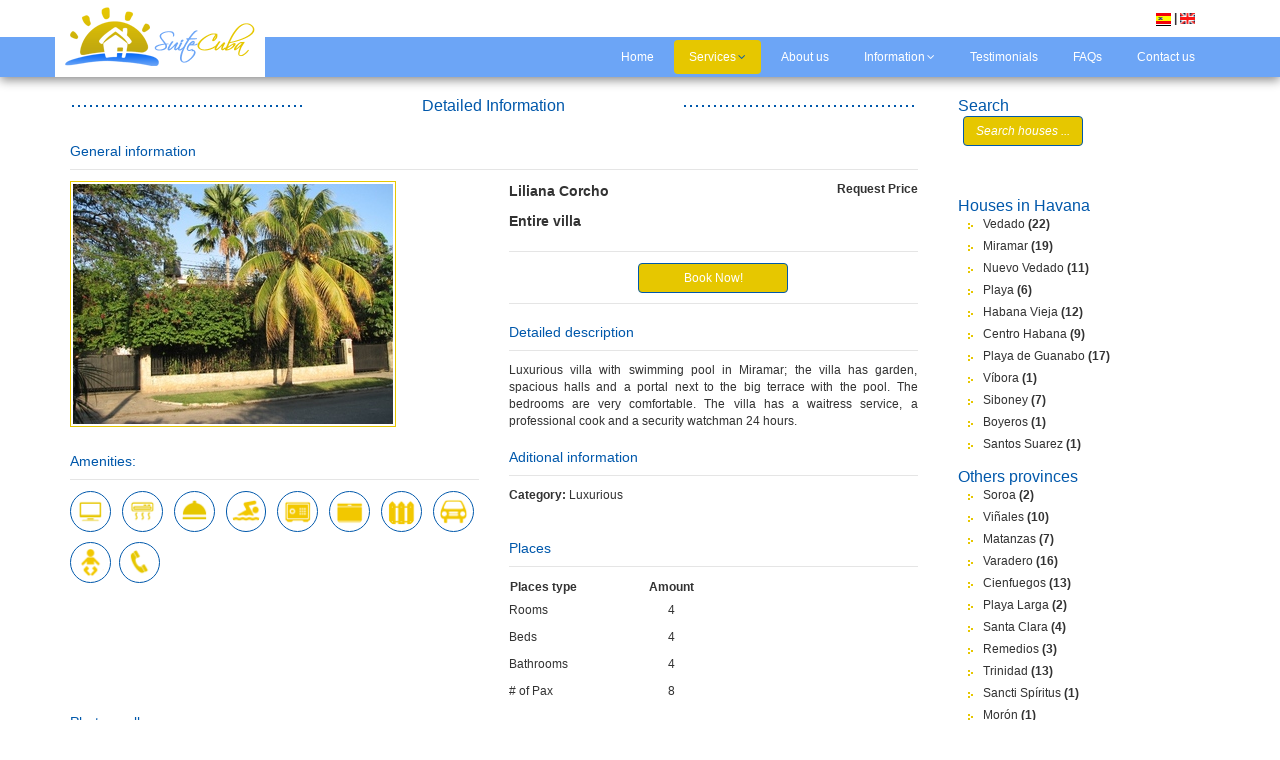

--- FILE ---
content_type: text/html; charset=UTF-8
request_url: https://www.suitecuba.com/vacation-rentals/house/liliana-corcho
body_size: 4844
content:
<!DOCTYPE html>
<html lang="en">
<head>
<meta charset="utf-8">
<meta name="viewport" content="width=device-width, initial-scale=1.0" />
<link rel="stylesheet" type="text/css" href="/assets/7d883f12/css/bootstrap.css" />
<link rel="stylesheet" type="text/css" href="/assets/7d883f12/css/yii.css" />
<script type="text/javascript" src="/assets/3b900b70/jquery.js"></script>
<script type="text/javascript" src="/assets/3b900b70/jquery.yii.js"></script>
<script type="text/javascript" src="/assets/7d883f12/js/bootstrap.js"></script>
<title>Liliana Corcho, Miramar - Suite Cuba</title>
<meta name="viewport" content="width=device-width, initial-scale=1.0">
<meta name="description"
	content="">
<meta name="author" content="Raúl A. Rodríguez">
<meta name="robots" content="all" />
<meta NAME="robots" CONTENT="NOARCHIVE" /> 
	
	
        
    <!-- css styles -->
<link rel="stylesheet" type="text/css"
	href="/themes/suitecuba/css/font-awesome.min.css">
<link rel="stylesheet" type="text/css"
	href="/themes/suitecuba/css/prettyPhoto.min.css">
<link rel="stylesheet" type="text/css"
	href="/themes/suitecuba/css/animate.min.css">
<link rel="stylesheet" type="text/css"
	href="/themes/suitecuba/css/main.min.css">

<link rel="shortcut icon" href="/themes/suitecuba/img/favicon.ico">
<script type="text/javascript"
	src="/themes/suitecuba/js/jquery.magnifier.js"></script>
</head>
    <body>
  <script>
  (function(i,s,o,g,r,a,m){i['GoogleAnalyticsObject']=r;i[r]=i[r]||function(){
  (i[r].q=i[r].q||[]).push(arguments)},i[r].l=1*new Date();a=s.createElement(o),
  m=s.getElementsByTagName(o)[0];a.async=1;a.src=g;m.parentNode.insertBefore(a,m)
  })(window,document,'script','//www.google-analytics.com/analytics.js','ga');

  ga('create', 'UA-54661232-1', 'auto');
  ga('send', 'pageview');

</script>  <div id="fb-root"></div>
	<script>(function(d, s, id) {
  var js, fjs = d.getElementsByTagName(s)[0];
  if (d.getElementById(id)) return;
  js = d.createElement(s); js.id = id;
  js.src = "//connect.facebook.net/en_US/sdk.js#xfbml=1&version=v2.0";
  fjs.parentNode.insertBefore(js, fjs);
}(document, 'script', 'facebook-jssdk'));</script>
   
    <header class="navbar navbar-inverse navbar-fixed-top wet-asphalt" role="banner">
        <div style="width: 100%; background-color: #FFF;">
        <div class="container">
            <div id="sitemap">
                <ul class="pull-right">
                    <li>
                    	<div class="langpick pull-right">
							<div class="portlet" id="yw1">
<div class="portlet-content">
<div id="languagePickerContainer"><a class="active" id="yt0" href="/vacation-rentals/house/liliana-corcho">&nbsp;&nbsp;&nbsp;&nbsp;&nbsp;</a> <b>|</b> <a class="inactive" id="yt1" href="/es/vacation-rentals/house/liliana-corcho">&nbsp;&nbsp;&nbsp;&nbsp;&nbsp;</a></div></div>
</div>                    	</div>
                    </li>
                </ul>
            </div>
        </div>
        </div>
        <div class="container">
            <div class="navbar-header">
                <button type="button" class="navbar-toggle" data-toggle="collapse" data-target=".navbar-collapse">
                    <span class="sr-only">Toggle navigation</span>
                    <span class="icon-bar"></span>
                    <span class="icon-bar"></span>
                    <span class="icon-bar"></span>
                </button>
                <a href="#" class="logotipo-site">SuiteCuba</a>
                <a class="navbar-brand" style="padding-top: 10px;" href="index.html"><img src="/themes/suitecuba/img/logo.png" data-thumb="/themes/suitecuba/img/logo.png" alt="logo" title="Suite Cuba"></a>
            </div>
            <div class="collapse navbar-collapse">
                <ul class="nav navbar-nav navbar-right">
                    <li class=""><a href="/">Home</a></li>
                     <li class="dropdown active">
                        <a class="dropdown-toggle" data-toggle="dropdown">Services<i class="icon-angle-down"></i></a>
                        <ul class="dropdown-menu">
                            <li><a href="/vacation-rentals/pools">Houses with swimming pool</a></li>
							<li><a href="http://www.classiccarsincuba.com">Classic car rentals in Cuba</a></li>
                            <li><a href="/services/dancing">Cuban dance lessons</a></li>
                            <li><a href="/services/diving">Diving lessons and excursions</a></li>
                        </ul>
                    </li>
                    <li class=""><a href="/about-us">About us</a></li>
                    <li class="" >
                    	<a class="dropdown-toggle" data-toggle="dropdown">Information<i class="icon-angle-down"></i></a>
                    	<ul class="dropdown-menu">
                            <li><a href="/information/history">History in Cuba</a></li>
                            <li><a href="/information/religion">Religion in Cuba</a></li>
                            <li><a href="/information/geography">Geography in Cuba</a></li>
                            <li class="divider"></li>
                            <li><a href="http://www.met.inf.cu" target="_blank">Wheather in Cuba</a></li>
                            <li><a href="/information/useful-advices">Useful advices</a></li>
                            <li><a href="/information/legal-terms">Terms and conditions</a></li>
                        </ul>
                    </li>
                    <!-- 
                    <li class="dropdown">
                        <a class="dropdown-toggle" data-toggle="dropdown">Directory<i class="icon-angle-down"></i></a>
                        <ul class="dropdown-menu">
                            <li><a href="/directory/useful-phones">Useful phone numbers</a></li>
                        </ul>
                    </li>
                     -->
                    <li class=""><a href="/testimonials">Testimonials</a></li>
                    <li class=""><a href="/faqs">FAQs</a></li> 
                    <li class=""><a href="/contact-us">Contact us</a></li>
                                    </ul>
            </div>
        </div>
    </header><!--/header-->
    <br>
        <div style="background-color: #FFF;"></div>


<section id="houses-details"  class="no-margin">
	<div class="container">
	<div class="row">
		<div class="col-md-9">
			<div class="section-titles houses-details-width">
				<h3>Detailed Information</h3>
			</div>

			<div class="row">
				<div class="col-md-12">
										<div id="yw0"></div>					<h4 class="general-title1">General information</h4>
					<hr />
				</div>
			</div>
			<div class="row">
                	<div class="col-md-6">
                    	<img class="img-responsive-houses" src="/images/h/2/4/221/main/villa-liliana-miramar-01.JPG" 
                    		alt="Liliana Corcho Miramar">
                        <br />
                        <h4 class="general-title1">Amenities:</h4>
                        <hr />
						                         								<img class="img-thumbnail-houses img-circle-houses" 
								src="/themes/suitecuba/img/houses/services/tv-icon.png" 
								alt="tv-icon"
								title="Television">
                        								<img class="img-thumbnail-houses img-circle-houses" 
								src="/themes/suitecuba/img/houses/services/air-conditioned-icon.png" 
								alt="air-conditioned-icon"
								title="AC">
                        								<img class="img-thumbnail-houses img-circle-houses" 
								src="/themes/suitecuba/img/houses/services/food-icon.png" 
								alt="food-icon"
								title="Gastronomic services">
                        								<img class="img-thumbnail-houses img-circle-houses" 
								src="/themes/suitecuba/img/houses/services/swimming-pool-icon.png" 
								alt="swimming-pool-icon"
								title="Pool">
                        								<img class="img-thumbnail-houses img-circle-houses" 
								src="/themes/suitecuba/img/houses/services/safe-box-icon.png" 
								alt="safe-box-icon"
								title="Safebox">
                        								<img class="img-thumbnail-houses img-circle-houses" 
								src="/themes/suitecuba/img/houses/services/minibar-icon.png" 
								alt="minibar-icon"
								title="Minibar/Refrigerator">
                        								<img class="img-thumbnail-houses img-circle-houses" 
								src="/themes/suitecuba/img/houses/services/backyard-icon.png" 
								alt="backyard-icon"
								title="Terrace/patio">
                        								<img class="img-thumbnail-houses img-circle-houses" 
								src="/themes/suitecuba/img/houses/services/parking-icon.png" 
								alt="parking-icon"
								title="Guaranteed parking">
                        								<img class="img-thumbnail-houses img-circle-houses" 
								src="/themes/suitecuba/img/houses/services/kids.png" 
								alt="kids"
								title="Children friendly">
                        								<img class="img-thumbnail-houses img-circle-houses" 
								src="/themes/suitecuba/img/houses/services/phone-icon.png" 
								alt="phone-icon"
								title="Phone">
                                            </div>
                    <div class="col-md-6">
                    	<div class="row">
                        	<div class="col-md-7">
                            	<p style="text-align:left; font-size: 14px;"><strong>Liliana Corcho</strong></p>
                            	<p style="text-align:left; font-size: 14px;"><strong>Entire villa</strong></p>
                            </div>
                            <div class="col-md-5">
                            	<p style="text-align: right; font-size: 12px;"><strong>Request Price</strong></p>
                            </div>
                        </div>
                           	<hr>
                        <div class="row">
                        	<div class="col-md-12 center">
                    			<a style="width: 150px;" class="btn" 
                    				href="/vacation-rentals/booking/liliana-corcho">
                    				Book Now!</a>
                            </div>
                        </div>
                        <hr>
                        <div class="row">
                        	<div class="col-md-12">
                    			<h4 class="general-title1">Detailed description</h4>
                                <hr />
                                <p>Luxurious villa with swimming pool in Miramar; the villa has garden, spacious halls and a portal next to the big terrace with the pool. The bedrooms are very comfortable. The villa has a waitress service, a professional cook and a security watchman 24 hours.</p>
                            </div>
                        </div>
                        <div class="row">
                            <div class="col-md-12">
                                <h4 class="general-title1">Aditional information</h4>
                                <hr />
							<p>
								<strong>Category:</strong>
								Luxurious							</p>
							<br>
                            </div>
                        </div>
                        <div class="row" id="photos_gallery">
                        	<div class="col-md-12">
                            	<h4 class="general-title1">Places</h4>
                                <hr />
                                <table cellpadding="1" cellspacing="1" width="50%">
								<tr>
                            	<th>Places type</th>
                                <th style="text-align: center;">Amount</th>
                            </tr>
                            	
                        	 
                        	 <tr>
                            	<td>Rooms</td>
                                <td style="text-align: center;">4</td>
                            </tr>
							 
                        	 <tr>
                            	<td>Beds</td>
                                <td style="text-align: center;">4</td>
                            </tr>
							 
                        	 <tr>
                            	<td>Bathrooms</td>
                                <td style="text-align: center;">4</td>
                            </tr>
							 
                        	 <tr>
                            	<td># of Pax</td>
                                <td style="text-align: center;">8</td>
                            </tr>
							                                </table> 
                            </div>
                        </div>        
                    </div>
                </div>
                <div class="row">
                	<div class="col-md-12">
                    	<h4 class="general-title1">Photos gallery</h4>
                        <hr />
                    	<ul class="thumbnails">
                    		                    										<li class="col-md-3" style="padding-bottom: 10px;"><a  class="thumbnail" data-toggle="modal"> <img
										class="image-gallery-view-zoom"
										src="/images/h/2/4/221/list/villa-liliana-miramar-01.JPG"
										alt="Liliana Corcho Miramar 0"
										>
								</a>
								</li>
															<li class="col-md-3" style="padding-bottom: 10px;"><a  class="thumbnail" data-toggle="modal"> <img
										class="image-gallery-view-zoom"
										src="/images/h/2/4/221/list/villa-liliana-miramar-02.JPG"
										alt="Liliana Corcho Miramar 1"
										>
								</a>
								</li>
															<li class="col-md-3" style="padding-bottom: 10px;"><a  class="thumbnail" data-toggle="modal"> <img
										class="image-gallery-view-zoom"
										src="/images/h/2/4/221/list/villa-liliana-miramar-03.JPG"
										alt="Liliana Corcho Miramar 2"
										>
								</a>
								</li>
															<li class="col-md-3" style="padding-bottom: 10px;"><a  class="thumbnail" data-toggle="modal"> <img
										class="image-gallery-view-zoom"
										src="/images/h/2/4/221/list/villa-liliana-miramar-08.JPG"
										alt="Liliana Corcho Miramar 3"
										>
								</a>
								</li>
															<li class="col-md-3" style="padding-bottom: 10px;"><a  class="thumbnail" data-toggle="modal"> <img
										class="image-gallery-view-zoom"
										src="/images/h/2/4/221/list/villa-liliana-miramar-09.JPG"
										alt="Liliana Corcho Miramar 4"
										>
								</a>
								</li>
															<li class="col-md-3" style="padding-bottom: 10px;"><a  class="thumbnail" data-toggle="modal"> <img
										class="image-gallery-view-zoom"
										src="/images/h/2/4/221/list/villa-liliana-miramar-10.JPG"
										alt="Liliana Corcho Miramar 5"
										>
								</a>
								</li>
															<li class="col-md-3" style="padding-bottom: 10px;"><a  class="thumbnail" data-toggle="modal"> <img
										class="image-gallery-view-zoom"
										src="/images/h/2/4/221/list/villa-liliana-miramar-11.JPG"
										alt="Liliana Corcho Miramar 6"
										>
								</a>
								</li>
															<li class="col-md-3" style="padding-bottom: 10px;"><a  class="thumbnail" data-toggle="modal"> <img
										class="image-gallery-view-zoom"
										src="/images/h/2/4/221/list/villa-liliana-miramar-12.JPG"
										alt="Liliana Corcho Miramar 7"
										>
								</a>
								</li>
															<li class="col-md-3" style="padding-bottom: 10px;"><a  class="thumbnail" data-toggle="modal"> <img
										class="image-gallery-view-zoom"
										src="/images/h/2/4/221/list/villa-liliana-miramar-13.JPG"
										alt="Liliana Corcho Miramar 8"
										>
								</a>
								</li>
															<li class="col-md-3" style="padding-bottom: 10px;"><a  class="thumbnail" data-toggle="modal"> <img
										class="image-gallery-view-zoom"
										src="/images/h/2/4/221/list/villa-liliana-miramar-14.JPG"
										alt="Liliana Corcho Miramar 9"
										>
								</a>
								</li>
															<li class="col-md-3" style="padding-bottom: 10px;"><a  class="thumbnail" data-toggle="modal"> <img
										class="image-gallery-view-zoom"
										src="/images/h/2/4/221/list/villa-liliana-miramar-17.JPG"
										alt="Liliana Corcho Miramar 10"
										>
								</a>
								</li>
															<li class="col-md-3" style="padding-bottom: 10px;"><a  class="thumbnail" data-toggle="modal"> <img
										class="image-gallery-view-zoom"
										src="/images/h/2/4/221/list/villa-liliana-miramar-19.JPG"
										alt="Liliana Corcho Miramar 11"
										>
								</a>
								</li>
															<li class="col-md-3" style="padding-bottom: 10px;"><a  class="thumbnail" data-toggle="modal"> <img
										class="image-gallery-view-zoom"
										src="/images/h/2/4/221/list/villa-liliana-miramar-20.JPG"
										alt="Liliana Corcho Miramar 12"
										>
								</a>
								</li>
															<li class="col-md-3" style="padding-bottom: 10px;"><a  class="thumbnail" data-toggle="modal"> <img
										class="image-gallery-view-zoom"
										src="/images/h/2/4/221/list/villa-liliana-miramar-21.JPG"
										alt="Liliana Corcho Miramar 13"
										>
								</a>
								</li>
															<li class="col-md-3" style="padding-bottom: 10px;"><a  class="thumbnail" data-toggle="modal"> <img
										class="image-gallery-view-zoom"
										src="/images/h/2/4/221/list/villa-liliana-miramar-23.JPG"
										alt="Liliana Corcho Miramar 14"
										>
								</a>
								</li>
															<li class="col-md-3" style="padding-bottom: 10px;"><a  class="thumbnail" data-toggle="modal"> <img
										class="image-gallery-view-zoom"
										src="/images/h/2/4/221/list/villa-liliana-miramar-25.JPG"
										alt="Liliana Corcho Miramar 15"
										>
								</a>
								</li>
							                        </ul>
                    </div>
                </div>
                <hr>
            </div>
		
<div class="col-md-3 sidebar">
	<h3 class="sidebar-titles">Search</h3>
	<div class="container">
		
			<div class="input-group">
					<a class="btn btn-danger" href="/vacation-rentals/search" style="font-style: italic;">
					Search houses ...</a>
			</div>
			<br>
			<div class="fb-like" data-href="https://www.suitecuba.com" data-layout="button_count" data-action="like" data-show-faces="false" data-share="true"></div>
	</div>
	<br>
	
	<h3 class="sidebar-titles">Houses in Havana</h3>
	
	<ul class="sidebar-list extra">
								<li><a href="/vacation-rentals/town/vedado">Vedado <strong>(22)</strong> </a></li>
								<li><a href="/vacation-rentals/town/miramar">Miramar <strong>(19)</strong> </a></li>
								<li><a href="/vacation-rentals/town/nuevo-vedado">Nuevo Vedado <strong>(11)</strong> </a></li>
								<li><a href="/vacation-rentals/town/playa">Playa <strong>(6)</strong> </a></li>
								<li><a href="/vacation-rentals/town/habana-vieja">Habana Vieja <strong>(12)</strong> </a></li>
								<li><a href="/vacation-rentals/town/centro-habana">Centro Habana <strong>(9)</strong> </a></li>
								<li><a href="/vacation-rentals/town/playa-de-guanabo">Playa de Guanabo <strong>(17)</strong> </a></li>
								<li><a href="/vacation-rentals/town/víbora">Víbora <strong>(1)</strong> </a></li>
								<li><a href="/vacation-rentals/town/siboney">Siboney <strong>(7)</strong> </a></li>
								<li><a href="/vacation-rentals/town/boyeros">Boyeros <strong>(1)</strong> </a></li>
								<li><a href="/vacation-rentals/town/santos-suarez">Santos Suarez <strong>(1)</strong> </a></li>
			</ul>

	<h3 class="sidebar-titles">Others provinces</h3>
	<ul class="sidebar-list extra">
								<li><a href="/vacation-rentals/town/soroa">Soroa <strong>(2)</strong> </a></li>
								<li><a href="/vacation-rentals/town/viñales">Viñales <strong>(10)</strong> </a></li>
								<li><a href="/vacation-rentals/town/matanzas">Matanzas <strong>(7)</strong> </a></li>
								<li><a href="/vacation-rentals/town/varadero">Varadero <strong>(16)</strong> </a></li>
								<li><a href="/vacation-rentals/town/cienfuegos">Cienfuegos <strong>(13)</strong> </a></li>
								<li><a href="/vacation-rentals/town/playa-larga">Playa Larga <strong>(2)</strong> </a></li>
								<li><a href="/vacation-rentals/town/santa-clara">Santa Clara <strong>(4)</strong> </a></li>
								<li><a href="/vacation-rentals/town/remedios">Remedios <strong>(3)</strong> </a></li>
								<li><a href="/vacation-rentals/town/trinidad">Trinidad <strong>(13)</strong> </a></li>
								<li><a href="/vacation-rentals/town/sancti-spíritus">Sancti Spíritus <strong>(1)</strong> </a></li>
								<li><a href="/vacation-rentals/town/morón">Morón <strong>(1)</strong> </a></li>
								<li><a href="/vacation-rentals/town/camagüey">Camagüey <strong>(5)</strong> </a></li>
								<li><a href="/vacation-rentals/town/holguín">Holguín <strong>(3)</strong> </a></li>
								<li><a href="/vacation-rentals/town/gibara">Gibara <strong>(3)</strong> </a></li>
								<li><a href="/vacation-rentals/town/playa-guardalavaca">Playa Guardalavaca <strong>(1)</strong> </a></li>
								<li><a href="/vacation-rentals/town/bayamo">Bayamo <strong>(1)</strong> </a></li>
								<li><a href="/vacation-rentals/town/santiago-de-cuba">Santiago de Cuba <strong>(10)</strong> </a></li>
								<li><a href="/vacation-rentals/town/baracoa">Baracoa <strong>(4)</strong> </a></li>
			</ul>
<!-- 
	<h3 class="sidebar-titles">Estado del tiempo</h3>
	<ul class="sidebar-list extra">
		<li><a>Temperatura máxima: <strong>(33°C)</strong> </a></li>
		<li><a>Temperatura mínima: <strong>(24°C)</strong> </a></li>
		<li><a>Humedad relativa: <strong>(98%)</strong> </a></li>
		<li><a>Clima: <strong>(Soleado)</strong> </a></li>
	</ul>

	<h3 class="sidebar-titles">Cambio de moneda</h3>
	<ul class="sidebar-list extra">
		<li><a>Dolar: <strong>(0.89)</strong> </a></li>
		<li><a>Euro: <strong>(1.31)</strong> </a></li>
		<li><a>Libra esterlina: <strong>(1.67)</strong> </a></li>
	</ul>
 -->
</div>
	</div>
</div>
</section>
<!-- /houses-details -->
<div id="bottom" class="wet-asphalt">
	<div class="container">
		<div class="row">
			<div class="col-md-3">
				<h4>
					<i class="icon-star icon-home"></i>&nbsp; <a href="https://www.suitecuba.com" class="footer-link">Home</a>
				</h4>
				<h4>
					<i class="icon-cogs icon-white"></i>&nbsp; <a class="footer-link">Services</a>
				</h4>
				<ul class="quick-links">
					<li><a href="/vacation-rentals/pools">Houses with swimming pool</a></li>
					<li><a href="http://www.classiccarsincuba.com">Classic car rentals in Cuba</a></li>
					<li><a href="/services/dancing">Cuban dance lessons</a></li>
					<li><a href="/services/diving">Diving lessons and excursions</a></li>
				</ul>
			</div>
			<div class="col-md-3">
				<h4>
					<i class="icon-info-sign icon-white"></i>&nbsp; <a
						class="footer-link">Information about Cuba</a>
				</h4>
				<ul class="quick-links">
					<li><a href="/information/history">History in Cuba</a></li>
					<li><a href="/information/religion">Religion in Cuba</a></li>
					<li><a href="/information/geography">Geography in Cuba</a></li>
					<li><a href="http://www.met.inf.cu/asp/genesis.asp?TB0=PLANTILLAS&TB1=PT5">Wheather in Cuba</a></li>
					<li><a href="/information/useful-advices">Useful advices</a></li>
					<!-- <li><a href="/information/legal-terms">Terms and conditions</a></li> -->
				</ul>
			</div>
			<div class="col-md-3">
				<!-- 
				<h4>
					<i class="icon-book icon-white"></i>&nbsp; <a class="footer-link">Directory</a>
				</h4>
				 
				<ul class="quick-links">
					<li><a href="/directory">Useful phone numbers</a></li>
				</ul>
				-->
				<h4>
					<i class="icon-question-sign icon-white"></i>&nbsp; <a
						href="/information/legal-terms"
						class="footer-link">Terms and conditions</a>
				</h4>
				
				<h4>
					<i class="icon-question-sign icon-white"></i>&nbsp; <a
						href="/faqs"
						class="footer-link">FAQs</a>
				</h4>
				<h4>
					<i class="icon-envelope icon-white"></i>&nbsp; <a
						class="footer-link">Contact us</a>
				</h4>
				<ul class="quick-links">
					<li><a href="/contact-us">Send Email</a></li>
				</ul>
			</div>
			<div class="col-md-3">
				<h4>Follow us:</h4>
				<div class="social-icons-row">
					<a href="https://www.facebook.com/pages/SuiteCuba/93799786168?ref=hl"><i
						class="icon-facebook"></i> </a> <a href="#"><i class="icon-google-plus"></i> </a>
				</div>
				<hr>
				<div class="social-icons-row">
					<!-- <i class="icon-phone icon-large phone-number"></i> (+53) 5295 5915  -->
				</div>
			</div>
		</div>
	</div>
</div>

<!--/#bottom-->
	
	<footer id="footer" class="midnight-blue">
        <div class="container">
            <div class="row">
                <div class="col-sm-4">
                    &copy; 2006 - 2025 <a target="_blank" href="http://suitecuba.com/">SuiteCuba</a>. All right reserved.
                    
                </div>
                <div class="col-sm-8">
                    <ul class="pull-right">
                        <li><a href="https://www.suitecuba.com">Home</a></li>
                        <li><a href="/services/dancing">Services</a></li>
                        <li><a href="/about-us">About us</a></li>
                        <!-- <li><a href="/directory">Directory</a></li> -->
                        <li><a href="/faqs">FAQs</a></li>
                        <li><a href="/contact-us">Contact us</a></li>
                        <li><a id="gototop" class="gototop" href="#"><i class="icon-chevron-up"></i></a></li><!--#gototop-->
                    </ul>
                </div>
            </div>
        </div>
        <br>
    </footer>
  <script type="text/javascript">
/*<![CDATA[*/
jQuery(function($) {
jQuery('#yw0 .alert').alert();
jQuery('body').tooltip({'selector':'a[rel=tooltip]'});
jQuery('body').popover({'selector':'a[rel=popover]'});
jQuery('body').on('click','#yt0',function(){jQuery.yii.submitForm(this,'/vacation-rentals/house/liliana-corcho',{'languagePicker':'en'});return false;});
jQuery('body').on('click','#yt1',function(){jQuery.yii.submitForm(this,'/es/vacation-rentals/house/liliana-corcho',{'languagePicker':'es'});return false;});
});
/*]]>*/
</script>
<script defer src="https://static.cloudflareinsights.com/beacon.min.js/vcd15cbe7772f49c399c6a5babf22c1241717689176015" integrity="sha512-ZpsOmlRQV6y907TI0dKBHq9Md29nnaEIPlkf84rnaERnq6zvWvPUqr2ft8M1aS28oN72PdrCzSjY4U6VaAw1EQ==" data-cf-beacon='{"version":"2024.11.0","token":"5328b050376a4d6d90ffb5d2ca4e6749","r":1,"server_timing":{"name":{"cfCacheStatus":true,"cfEdge":true,"cfExtPri":true,"cfL4":true,"cfOrigin":true,"cfSpeedBrain":true},"location_startswith":null}}' crossorigin="anonymous"></script>
</body>
</html>

--- FILE ---
content_type: text/css
request_url: https://www.suitecuba.com/themes/suitecuba/css/main.min.css
body_size: 6230
content:
.logotipo-site{display:none}body{padding-top:80px;color:#333;background:#FFF;font-family:'Roboto',sans-serif;font-weight:300;text-align:justify;display:}body h2,h3{font-size:12px;display:inline;color:#333}table td{padding:5px 0 5px 0}h1,h2,h3,h4,h5,h6{font-family:'Roboto',sans-serif;font-weight:400}a{font-size:12px;color:#0058ab;-webkit-transition:300ms;-moz-transition:300ms;-o-transition:300ms;transition:300ms}p{font-size:12px;text-align:justify;color:#333}hr{border-top:1px solid #e5e5e5;border-bottom:1px solid #fff}ol{font-size:12px;text-align:justify}ul{font-size:12px;list-style:none;text-align:justify}label{color:#333;font-size:12px}input{display:block;width:100%;height:30px;padding:6px 12px;font-size:12px;line-height:1.428571429;color:#555;vertical-align:middle;background-color:#fff;border:1px solid #ccc;border-radius:4px;-webkit-box-shadow:inset 0 1px 1px rgba(0,0,0,0.075);box-shadow:inset 0 1px 1px rgba(0,0,0,0.075);-webkit-transition:border-color ease-in-out .15s,box-shadow ease-in-out .15s;transition:border-color ease-in-out .15s,box-shadow ease-in-out .15s}select{display:block;width:100%;height:30px;padding:6px 12px;font-size:12px;line-height:1.428571429;color:#555;vertical-align:middle;background-color:#fff;border:1px solid #ccc;border-radius:4px;-webkit-box-shadow:inset 0 1px 1px rgba(0,0,0,0.075);box-shadow:inset 0 1px 1px rgba(0,0,0,0.075);-webkit-transition:border-color ease-in-out .15s,box-shadow ease-in-out .15s;transition:border-color ease-in-out .15s,box-shadow ease-in-out .15s}textarea{display:block;width:100%;min-height:230px;padding:6px 12px;font-size:12px;line-height:1.428571429;color:#555;vertical-align:middle;background-color:#fff;border:1px solid #ccc;border-radius:4px;-webkit-box-shadow:inset 0 1px 1px rgba(0,0,0,0.075);box-shadow:inset 0 1px 1px rgba(0,0,0,0.075);-webkit-transition:border-color ease-in-out .15s,box-shadow ease-in-out .15s;transition:border-color ease-in-out .15s,box-shadow ease-in-out .15s}#container-sitemap{width:100%}#sitemap{background-color:#FFF;height:30px;color:#333;font-size:12px}#sitemap ul>li{display:inline-block;margin-left:15px;margin-top:10px}#sitemap ul>li a{color:#333;font-size:12px}#sitemap ul>li a:hover{text-decoration:underline}#languagePickerContainer{margin-bottom:-5px;margin-right:15px}#yt0{background:url("../img/language/spa-flag-icon.gif") center center;background-repeat:no-repeat;width:16px;height:11px}#languagePickerContainer a:hover{text-decoration:none!important}#yt1{background:url("../img/language/eng-flag-icon.gif") center center;background-repeat:no-repeat;width:16px;height:11px}#languagePickerContainer .active{border-bottom:1px solid #000}.clearfix{*zoom:1}.clearfix:before,.clearfix:after{display:table;content:"";line-height:0}.clearfix:after{clear:both}.hide-text{font:0/0 a;color:transparent;text-shadow:none;background-color:transparent;border:0}.input-block-level{display:block;width:100%;min-height:30px;-webkit-box-sizing:border-box;-moz-box-sizing:border-box;box-sizing:border-box}.btn{font-weight:400}.btn-transparent{border:3px solid #fff;background:transparent;color:#fff}.btn-transparent:hover{border-color:rgba(255,255,255,0.5)}a:hover,a:focus{color:#e6c700;text-decoration:none;outline:0;cursor:pointer}.dropdown-menu{margin-top:-1px;min-width:180px}body>section{padding:50px 0}.turquoise,.green-sea,.sun-flower,.orange,.emerald,.nephrits,.carrot,.pumkin,.peter-river,.belize-hole,.alizarin,.pomegranate,.amethyst,.wisteria,.clouds .silver,.wet-asphalt,.midnight-blue,.concrete,.asbestos{color:#fff}.turquoise h1,.green-sea h1,.sun-flower h1,.orange h1,.emerald h1,.nephrits h1,.carrot h1,.pumkin h1,.peter-river h1,.belize-hole h1,.alizarin h1,.pomegranate h1,.amethyst h1,.wisteria h1,.clouds .silver h1,.wet-asphalt h1,.midnight-blue h1,.concrete h1,.asbestos h1,.turquoise h2,.green-sea h2,.sun-flower h2,.orange h2,.emerald h2,.nephrits h2,.carrot h2,.pumkin h2,.peter-river h2,.belize-hole h2,.alizarin h2,.pomegranate h2,.amethyst h2,.wisteria h2,.clouds .silver h2,.wet-asphalt h2,.midnight-blue h2,.concrete h2,.asbestos h2,.turquoise h3,.green-sea h3,.sun-flower h3,.orange h3,.emerald h3,.nephrits h3,.carrot h3,.pumkin h3,.peter-river h3,.belize-hole h3,.alizarin h3,.pomegranate h3,.amethyst h3,.wisteria h3,.clouds .silver h3,.wet-asphalt h3,.midnight-blue h3,.concrete h3,.asbestos h3,.turquoise h4,.green-sea h4,.sun-flower h4,.orange h4,.emerald h4,.nephrits h4,.carrot h4,.pumkin h4,.peter-river h4,.belize-hole h4,.alizarin h4,.pomegranate h4,.amethyst h4,.wisteria h4,.clouds .silver h4,.wet-asphalt h4,.midnight-blue h4,.concrete h4,.asbestos h4,.turquoise h5,.green-sea h5,.sun-flower h5,.orange h5,.emerald h5,.nephrits h5,.carrot h5,.pumkin h5,.peter-river h5,.belize-hole h5,.alizarin h5,.pomegranate h5,.amethyst h5,.wisteria h5,.clouds .silver h5,.wet-asphalt h5,.midnight-blue h5,.concrete h5,.asbestos h5,.turquoise h6,.green-sea h6,.sun-flower h6,.orange h6,.emerald h6,.nephrits h6,.carrot h6,.pumkin h6,.peter-river h6,.belize-hole h6,.alizarin h6,.pomegranate h6,.amethyst h6,.wisteria h6,.clouds .silver h6,.wet-asphalt h6,.midnight-blue h6,.concrete h6,.asbestos h6{color:#fff}.turquoise small,.green-sea small,.sun-flower small,.orange small,.emerald small,.nephrits small,.carrot small,.pumkin small,.peter-river small,.belize-hole small,.alizarin small,.pomegranate small,.amethyst small,.wisteria small,.clouds .silver small,.wet-asphalt small,.midnight-blue small,.concrete small,.asbestos small{color:rgba(255,255,255,0.8)}.turquoise{background-color:#1abc9c}.green-sea{background-color:#16a085}.sun-flower{background-color:#f1c40f}.orange{background-color:#f39c12}.emerald{background-color:#2ecc71}.nephritis{background-color:#27ae60}.carrot{background-color:#e67e22}.pumkin{background-color:#d35400}.peter-river{background-color:#3498db}.belize-hole{background-color:#2980b9}.alizarin{background-color:#e74c3c}.pomegranate{background-color:#c0392b}.amethyst{background-color:#9b59b6}.wisteria{background-color:#8e44ad}.clouds{background-color:#ecf0f1}.silver{background-color:#bdc3c7}.wet-asphalt{background-color:#6ca5f6;box-shadow:0 3px 10px #888;-webkit-box-shadow:0 3px 10px #888;-moz-box-shadow:0 3px 10px #888}.wet-asphalt a:not(.btn){color:#fff}.wet-asphalt a:not(.btn):hover{color:#d9534f}.midnight-blue{background-color:#0058ab}.concrete{background-color:#95a5a6}.asbestos{background-color:#7f8c8d}.embed-container{position:relative;padding-bottom:56.25%;padding-top:30px;height:0;overflow:hidden}.embed-container iframe,.embed-container object,.embed-container embed{position:absolute;top:0;left:0;width:100%;height:100%}.carousel-content h2{margin-top:-10px}.carousel-content p{padding-top:10px}#main-slider{position:relative;margin-bottom:20px}#main-slider .carousel h2{font-size:36px}#main-slider .carousel .btn{border:3px solid rgba(255,255,255,0.5);color:#fff;border-radius:0;margin-top:5px}#main-slider .carousel .btn:hover{background-color:rgba(255,255,255,0.3)}#main-slider .carousel .boxed{padding:10px 15px;background-color:rgba(0,0,0,0.5);display:inline-block}#main-slider .carousel .item{background-position:50%;background-repeat:no-repeat;background-size:cover;left:0!important;opacity:0;top:0;position:absolute;width:100%;display:block!important;height:250px;-webkit-transition:opacity ease-in-out 500ms;-moz-transition:opacity ease-in-out 500ms;-o-transition:opacity ease-in-out 500ms;transition:opacity ease-in-out 500ms}#main-slider .carousel .item:first-child{top:auto;position:relative}#main-slider .carousel .item.active{opacity:1;-webkit-transition:opacity ease-in-out 500ms;-moz-transition:opacity ease-in-out 500ms;-o-transition:opacity ease-in-out 500ms;transition:opacity ease-in-out 500ms;z-index:1}#main-slider .prev,#main-slider .next{position:absolute;top:50%;background-color:rgba(0,0,0,0.3);color:#fff;display:inline-block;margin-top:-25px;font-size:24px;height:50px;width:50px;line-height:50px;text-align:center;border-radius:4px;z-index:5}#main-slider .prev:hover,#main-slider .next:hover{background-color:rgba(0,0,0,0.5);border-radius:10px}#main-slider .prev{left:10px}#main-slider .next{right:10px}.animation{color:#FFF;font-size:14px}#main-slider .active .animation.animated-item-1{-webkit-animation:fadeInUp 300ms linear 300ms both;-moz-animation:fadeInUp 300ms linear 300ms both;-o-animation:fadeInUp 300ms linear 300ms both;-ms-animation:fadeInUp 300ms linear 300ms both;animation:fadeInUp 300ms linear 300ms both}#main-slider .active .animation.animated-item-2{-webkit-animation:fadeInUp 300ms linear 600ms both;-moz-animation:fadeInUp 300ms linear 600ms both;-o-animation:fadeInUp 300ms linear 600ms both;-ms-animation:fadeInUp 300ms linear 600ms both;animation:fadeInUp 300ms linear 600ms both}#main-slider .active .animation.animated-item-3{-webkit-animation:fadeInUp 300ms linear 900ms both;-moz-animation:fadeInUp 300ms linear 900ms both;-o-animation:fadeInUp 300ms linear 900ms both;-ms-animation:fadeInUp 300ms linear 900ms both;animation:fadeInUp 300ms linear 900ms both}#main-slider .active .animation.animated-item-4{-webkit-animation:fadeInUp 300ms linear 1200ms both;-moz-animation:fadeInUp 300ms linear 1200ms both;-o-animation:fadeInUp 300ms linear 1200ms both;-ms-animation:fadeInUp 300ms linear 1200ms both;animation:fadeInUp 300ms linear 1200ms both}#services .media:hover .icon-md{border-radius:10px;background-color:rgba(0,0,0,0.8)}#content-body{padding:10px 0}#content-body .item-inner{position:relative;margin:0}.content-body-items,.content-body-filter{list-style:none;padding:0;margin:0 -20px 20px 0}.content-body-filter>li{display:inline-block}.content-body-items>li{float:left;padding:0;-webkit-box-sizing:border-box;-moz-box-sizing:border-box;box-sizing:border-box}.content-body-items.col-2>li{width:50%}.content-body-items.col-3>li{width:33%}.content-body-items.col-4>li{width:25%}.content-body-items.col-5>li{width:20%}.content-body-items.col-6>li{width:16%}.content-body-item{padding:0;margin:0}.content-body-item .item-inner{background:#fff;border:1px solid #eee;padding:10px 10px 0;margin:0 20px 20px 0;position:relative}.content-body-item img{width:100%}.content-body-item h5{background:#fff;margin:0;padding:10px 0;font-weight:700;font-size:12px;color:#e6c700;white-space:nowrap;text-overflow:ellipsis;overflow:hidden;text-align:center}.content-body-item .overlay{position:absolute;top:0;left:0;width:100%;height:100%;opacity:0;background:rgba(255,255,255,0.9);text-align:center;vertical-align:middle;-webkit-transition:opacity 300ms;-moz-transition:opacity 300ms;-o-transition:opacity 300ms;transition:opacity 300ms}.content-body-item .overlay .preview{position:relative;top:50%;display:inline-block;margin-top:-20px;background-color:#e6c700}.content-body-item:hover .overlay{opacity:1}.isotope-item{z-index:2}.isotope-hidden.isotope-item{pointer-events:none;z-index:1}.isotope,.isotope .isotope-item{-webkit-transition-duration:.8s;-moz-transition-duration:.8s;-ms-transition-duration:.8s;-o-transition-duration:.8s;transition-duration:.8s}.isotope{-webkit-transition-property:height,width;-moz-transition-property:height,width;-ms-transition-property:height,width;-o-transition-property:height,width;transition-property:height,width}.isotope .isotope-item{-webkit-transition-property:-webkit-transform,opacity;-moz-transition-property:-moz-transform,opacity;-ms-transition-property:-ms-transform,opacity;-o-transition-property:-o-transform,opacity;transition-property:transform,opacity}.isotope.no-transition,.isotope.no-transition .isotope-item,.isotope .isotope-item.no-transition{-webkit-transition-duration:0s;-moz-transition-duration:0s;-ms-transition-duration:0s;-o-transition-duration:0s;transition-duration:0s}.isotope.infinite-scrolling{-webkit-transition:none;-moz-transition:none;-ms-transition:none;-o-transition:none;transition:none}#pricing-table .plan{border-radius:4px;list-style:none;margin:0 0 20px;background:#3498db;text-align:center;padding:30px 0}#pricing-table .plan li{padding:5px 0;color:#fff;-webkit-transition:300ms;-moz-transition:300ms;-o-transition:300ms;transition:300ms}#pricing-table .plan li.plan-name{font-size:24px;line-height:24px;color:#fff}#pricing-table .plan li.plan-name h3{margin:0}#pricing-table .plan li.plan-price{margin-bottom:10px}#pricing-table .plan li.plan-price>div{display:inline-block;background-color:rgba(0,0,0,0.2);padding:10px;font-size:24px;border-radius:100%;width:70px;height:70px}#pricing-table .plan li.plan-price>div sup{font-size:10px;line-height:10px}#pricing-table .plan li.plan-price>div>small{display:block;font-size:11px}#pricing-table .plan li.plan-action{margin-top:10px;border-top:0}#pricing-table .plan.featured{background-color:#2c3e50}.center{text-align:center}#meet-the-team .designation{margin-top:5px;display:block;font-size:13px}.img-thumbnail{border:0}.progress,.progress .bar{background:#fff;-webkit-box-shadow:none;-moz-box-shadow:none;box-shadow:none;height:30px;line-height:30px}.well{-webkit-box-shadow:none;-moz-box-shadow:none;box-shadow:none;border:0}ul.breadcrumb{margin:20px 0 0;background:transparent}ul.breadcrumb>li{text-shadow:none}ul.breadcrumb>li>a,ul.breadcrumb>li .divider{color:#fff}ul.breadcrumb>li.active{color:rgba(255,255,255,0.7)}ul.tag-cloud{list-style:none;padding:0;margin:0}ul.tag-cloud li{display:inline-block;margin:0 0 2px 0}.btn-social{border:0;color:#fff;border-radius:100%;display:inline-block;width:36px;height:36px;line-height:36px;text-align:center;padding:0}.btn-social.btn-facebook{background:#4f7dd4}.btn-social.btn-facebook:hover{background:#789bde}.btn-social.btn-twitter{background:#5bceff}.btn-social.btn-twitter:hover{background:#8eddff}.btn-social.btn-linkedin{background:#21a6d8}.btn-social.btn-linkedin:hover{background:#49b9e3}.btn-social.btn-google-plus{background:#dc422b}.btn-social.btn-google-plus:hover{background:#e36957}.btn-social:hover{color:#fff}.navbar-inverse{border:0}.navbar-inverse .navbar-brand{font-family:'Bubbler One',sans-serif;font-size:36px;line-height:50px;color:#fff}.navbar-inverse .navbar-nav{margin-top:3px;margin-bottom:2px}.navbar-inverse .navbar-nav>li>a{padding-top:7px;padding-bottom:7px;border-radius:4px;color:#FFF}.navbar-inverse .navbar-nav>.active>a,.navbar-inverse .navbar-nav>.active>a:hover,.navbar-inverse .navbar-nav>.active>a:focus,.navbar-inverse .navbar-nav>.open>a,.navbar-inverse .navbar-nav>.open>a:hover,.navbar-inverse .navbar-nav>.open>a:focus{background-color:#e6c700}.navbar-inverse .navbar-nav .dropdown-menu{background-color:#e6c700;-webkit-box-shadow:none;-moz-box-shadow:none;box-shadow:none;border:0;padding:0;margin-top:-3px}.navbar-inverse .navbar-nav .dropdown-menu>li>a{padding:8px 15px;color:#FFF}.navbar-inverse .navbar-nav .dropdown-menu>li:hover>a,.navbar-inverse .navbar-nav .dropdown-menu>li:focus>a,.navbar-inverse .navbar-nav .dropdown-menu>li.active>a{background-color:rgba(0,0,0,0.3)}.navbar-inverse .navbar-nav .dropdown-menu>li:last-child>a{border-radius:0 0 3px 3px}.navbar-inverse .navbar-nav .dropdown-menu>li.divider{background-color:rgba(0,0,0,0.1)}.navbar-inverse .navbar-collapse,.navbar-inverse .navbar-form{border-top:0}#social-media .icon-facebook{background-color:#3c5899}#social-media .icon-facebook:hover{background-color:#4e6fba}#social-media .icon-twitter{background-color:#29c5f6}#social-media .icon-twitter:hover{background-color:#5ad2f8}#social-media .icon-google-plus{background-color:#d13d2f}#social-media .icon-google-plus:hover{background-color:#da6459}#social-media .icon-pinterest{background-color:#c61118}#social-media .icon-pinterest:hover{background-color:#ec1e26}.icon-lg{font-size:48px;height:108px;width:108px;line-height:108px;color:#fff;margin:10px;background-color:rgba(0,0,0,0.4);text-align:center;display:inline-block!important;border-radius:100%}.icon-md{font-size:36px;height:68px;width:68px;line-height:68px;color:#fff;margin-right:10px;background-color:rgba(0,0,0,0.4);text-align:center;display:block;border-radius:50%;-webkit-transition:500ms;-moz-transition:500ms;-o-transition:500ms;transition:500ms}.modal{border:0}.modal#loginForm{width:600px;margin-left:-300px}.modal .modal-header{border:0;padding:10px 20px 0}.modal .modal-header>h4{font-weight:300;font-size:14px;color:#848484;text-transform:uppercase;margin:0}.modal .modal-body{padding:0 20px}.modal input[type="text"],.modal input[type="password"]{padding:5px 10px;min-height:30px;width:100%;margin-right:10px}.modal .icon-remove{color:#848484;position:absolute;right:-5px;top:-5px;width:16px;height:16px;line-height:16px;text-align:center;display:block;background:#ebebeb;-webkit-border-radius:100%;-moz-border-radius:100%;border-radius:100%;cursor:pointer}.modal button{margin-left:10px}.gap{margin-bottom:50px}.big-gap{margin-bottom:100px}.no-margin{margin:0;padding:0}.registration-form{border:0;background-color:#fff;padding:20px;display:inline-block}#bottom{color:#bdc3c7;padding:20px 0;font-size:12px;line-height:18px}#bottom h4{margin-top:0;margin-bottom:15px;font-size:14px}#bottom .media-heading{display:block;font-weight:400}#bottom ul{list-style:none;margin-left:-15px}#bottom ul li a{line-height:22px;background:url("../img/resources/footer-bullet.gif") no-repeat scroll 0 5px rgba(0,0,0,0);padding-bottom:10px;padding-left:15px;color:#333}#bottom ul li a:hover{color:#FFF}.footer-link{color:#FFF!important;font-size:14px}.footer-link:hover{color:#FFF!important;text-decoration:none}.social-icons-row{margin-left:-30px;margin-top:15px;color:#FFF}.social-icons-row>a{color:white;font-size:30px;margin-left:25px}.social-icons-row>a:hover{color:#e6c700!important}.social-icons-houses-row>a{color:#6ca5f6;font-size:30px;margin-left:25px}.social-icons-houses-row>a:hover{color:#e6c700!important}.phone-number{margin-left:25px}.icon-large{font-size:1.3333em}.row>div{margin-bottom:0}ul.unstyled{list-style:none;padding:0;margin:0}ul.arrow,ul.arrow-double,ul.tick,ul.cross,ul.star,ul.rss{list-style:none;padding:0;margin:0}ul.arrow li::before,ul.arrow-double li::before,ul.tick li::before,ul.cross li::before,ul.star li::before,ul.rss li::before,ul.arrow li::after,ul.arrow-double li::after,ul.tick li::after,ul.cross li::after,ul.star li::after,ul.rss li::after{font-family:FontAwesome;font-size:11px}ul.arrow li::before,ul.arrow-double li::before,ul.tick li::before,ul.cross li::before,ul.star li::before,ul.rss li::before{margin-right:5px}ul.arrow li::before{content:"\f105"}ul.arrow-double li::before{content:"\f101"}ul.tick li::before{content:"\f00c"}ul.cross li::before{content:"\f00d"}ul.star li::before{content:"\f006"}ul.rss li::before{content:"\f09e"}#footer{padding-top:10px;color:#FFF}#footer a{color:#bdc3c7}#footer a:hover{color:#e6c700}#footer ul{list-style:none;padding:0;margin:0}#footer ul>li{display:inline-block;margin-left:15px}ul.social{list-style:none;margin:10px 0 0;padding:0;display:inline-block}ul.social>li{display:inline-block;margin:0 5px}ul.social>li>a{font-size:24px;color:#666}ul.social>li>a:hover{color:#999}.box-border{padding:15px}.accordion-group{background-color:#fff;border-top:1px solid #f0f0f0}.accordion-heading .accordion-toggle{color:#666;font-weight:bold;font-size:14px}.accordion-inner{border-top:0}.blog .blog-item{background-color:#fff;border-radius:5px;margin-bottom:20px}.blog .blog-item .img-blog{width:100%;border-radius:5px 5px 0 0}.blog .blog-item .blog-content{padding:20px}.blog .blog-item h3{margin-top:0}.blog .blog-item .entry-meta{margin-bottom:20px}.blog .blog-item .entry-meta>span{display:inline-block;color:#999;margin-right:10px;font-size:12px}.blog .blog-item .entry-meta>span a{color:#999}ul.pagination>li>a{border:0}ul.pagination>li.active>a,ul.pagination>li:hover>a{background-color:#333;color:#fff}textarea#message{padding:10px 15px;height:219px}.widget{margin-bottom:30px}ul.gallery{list-style:none;padding:0;margin:0}ul.gallery li{display:block;width:60px;padding:0;margin:0 4px 4px 0;float:left}ul.faq{list-style:none;margin:0}ul.faq li{margin-top:30px}ul.faq li:first-child{margin-top:0}ul.faq li span.number{display:block;float:left;width:50px;height:50px;line-height:50px;text-align:center;background:#34495e;color:#fff;font-size:24px}ul.faq li>div{margin-left:70px}ul.faq li>div h3{margin-top:0}#error{text-align:center;margin-top:150px;margin-bottom:150px}.title-to-seo{display:inline;color:#333;font-size:12px;text-align:justify}.p-with-h{display:inline;text-align:inherit}.general-title1{font-size:14px;color:#0058ab;margin:10px 0}.header-section{margin:0;padding:0}.section-titles{background:url(../img/resources/title-bg.gif) left center repeat-x}.section-titles h3{margin:0 auto 20px auto;background:#fff;font-size:16px;color:#0058ab;text-align:center;display:inherit}.section-titles h1{margin:0 auto 20px auto;background:#fff;font-size:16px;color:#0058ab;text-align:center;text-transform:uppercase}#testimonial-titles{background:#eee;padding:7px;color:#0058ab;font-size:14px}.welcome-width h3{width:230px}.news-width h3{width:220px}.destinies-width h3{width:320px}.other-services-width h3{width:160px}.services-width h3{width:230px}.information-width h3{width:200px}.faqs-width h3{width:175px}.about-us-width h3{width:200px}.contact-us-width h3{width:200px}.testimonial-width h3{width:220px}.houses-list-width h3,h1{width:80%}.houses-details-width h3{width:375px}.booking-form-width h3{width:275px}.photos-modal-form-width h3{width:175px}.spaces-modal-form-width h3{width:175px}.ranking-title{color:#0058ab;font-size:14px;margin:0 0 10px 0}.tooltip-titles{font-weight:bold;font-size:14px}.sidebar-titles{margin:0 auto 10px 10px;background:#fff;font-size:16px;color:#0058ab;text-align:left}.site-titles{font-size:16px;color:#0058ab;text-align:left}.active a i{color:#0058ab}.sidebar-list li{background:url("../img/resources/sidebar-bullet.gif") no-repeat scroll 0 7px rgba(0,0,0,0);padding-bottom:5px;padding-left:15px;list-style:none!important}.sidebar-list li a{color:#333}.sidebar-list li a:hover{color:#e6c700}.sidebar-list.extra{float:none;margin:0 0 10px -20px;width:100%}.tab-content{padding:20px 10px 0 10px;float:left}#tours img{margin-right:20px}.tab-content img{margin-right:20px}#cars img{margin-right:20px}#dancing img{margin-right:20px}#diving img{margin-right:20px}.subheading{font-size:14px;color:#0058ab;margin:5px 0 15px;text-align:center}.services-tab-titles{font-size:14px;color:#0058ab;margin:5px 0 15px}.tooltip-body{color:#FFF}#combo-group{height:2.5em}#combo-tog{min-width:180px;text-align:right}.btn .caret{margin-left:0}.btn-combo{background-color:#e6c700;border-color:#FFF;color:#FFF}.caret{border-left:4px solid transparent;border-right:4px solid transparent;border-top:4px solid;display:inline-block;height:0;margin-left:2px;vertical-align:middle;width:0}#contact-form{position:relative;vertical-align:top;z-index:1;margin:0;padding-top:10px}#contact-form fieldset{border:0;padding:0;width:100%;overflow:hidden}#contact-form label{display:inline-block;min-height:40px;position:relative;margin:0}#contact-form .message{min-height:100px;width:100%}#contact-form input,#contact-form textarea{font-family:'Open Sans',sans-serif;padding:5px;margin:0;font-size:12px;line-height:20px!important;color:#7f7f7f;background:0;outline:0;width:200px;border:0;-webkit-box-shadow:none;-moz-box-shadow:none;box-shadow:none;-webkit-border-radius:0;-moz-border-radius:0;border-radius:0;-webkit-box-sizing:border-box;-moz-box-sizing:border-box;box-sizing:border-box;border-bottom:1px dashed #FFF}#contact-form input{height:30px;color:#e6c700}#contact-form input:focus,#contact-form textarea:focus{-webkit-box-shadow:none;-moz-box-shadow:none;box-shadow:none}#contact-form .area .error{float:none}#contact-form textarea{width:100%;height:100px;resize:none;overflow:auto;color:#e6c700}#contact-form .success{display:none;margin-bottom:20px;color:#000;font-size:14px;line-height:16px;position:relative;background:#fff;padding:12px 14px;text-transform:none}#contact-form .error,#contact-form .empty{color:#f00;font-size:11px;line-height:1.27em;display:none;overflow:hidden;margin-bottom:5px;padding:2px 4px 6px 4px;text-transform:none}.buttons-wrapper{position:relative;margin-top:20px}.buttons-wrapper a{margin-right:10px;cursor:pointer}.buttons-wrapper a:hover{text-decoration:none}.btn-1{color:#e6c700;background:#fff;padding:5px 14px;-webkit-border-radius:0;-moz-border-radius:0;border-radius:0;text-shadow:none;border:0;-webkit-box-shadow:none;-moz-box-shadow:none;box-shadow:none;-webkit-transition:all .3s ease;-moz-transition:all .3s ease;-o-transition:all .3s ease;transition:all .3s ease}.btn-1:hover{color:#fff;background:#e6c700;-webkit-transition:all .3s ease;-moz-transition:all .3s ease;-o-transition:all .3s ease;transition:all .3s ease;text-decoration:none}#general-services{padding:10px 0}.panel-body li{background:url("../img/resources/sidebar-bullet.gif") no-repeat scroll 0 7px rgba(0,0,0,0);list-style:none outside none!important;padding-bottom:5px;padding-left:15px;margin-left:-30px;line-height:20px;font-size:12px}.promo-site-zone{background:url("../img/houses/houses-with-pools-promo.jpg") no-repeat;height:150px;color:#6ca5f6;font-size:24px;height:150px;margin:20px 0;padding:70px 0 0 60px;text-align:left}#front-promo-text{font-size:24px;font-weight:bold;margin-bottom:90px;margin-top:-130px;padding-left:60px;color:#6ca5f6}#front-promo-text-aligment{margin:0 auto;padding:10px 0 20px 0}.services-galery{list-style:none;margin:0}.services-galery li{float:left;margin:0 0 30px 30px}.magnifier:after{background:url("../img/services/magnifier.png") no-repeat scroll center center #000;content:"";display:block;height:100%;left:0;opacity:0;position:absolute;top:0;transition:all .3s ease 0s;width:100%}.magnifier{display:block;height:auto;opacity:1;position:relative;transition:all .3s ease 0s}.services-img-responsive{display:block;height:auto;max-width:170px;max-height:130px}#scroller{margin:0;padding:0}#faqs{margin:10px 0}#faqAccordion{line-height:22px}.nav-collapse ul{display:inline}#general-information-zone ul li{background:url("../img/resources/sidebar-bullet.gif") no-repeat scroll 0 7px rgba(0,0,0,0);padding-left:15px;margin-left:-30px;line-height:22px}.dropdown-menu li{margin:0!important;padding:0!important;background:none!important}.testimonial-author{text-align:right;color:#0058ab}#client-comments{margin:0;padding:0}#client-comments ul li{display:inline;margin:0 0 0 -50px;padding:0 45px 0 10px}#stars{color:#e6c700;font-size:16px;margin-left:15px}.pagination ul li{display:inline;text-align:center}.pagination-centered{text-align:center}#stars>span{padding-right:3px}.thumbnails{margin-left:-35px}#town-form{width:20%;margin:0 0 0 15px;padding:0;line-height:22px}#town-form>.row{padding:5px 0}.admin-form-title{width:50%;color:#0058ab;font-size:16px;margin:-5px 0 20px 0}input[type="submit"]{color:#fff;background:#e6c700;border:1px solid #0058ab;width:100px;margin-top:10px}input[type="submit"]:hover{color:#fff;background:#0058ab;border:1px solid #0058ab;width:100px;margin-top:10px}.search-button{color:#0058ab;margin:10px 0}.search-form{width:20%;margin:0 0 0 15px;padding:0;line-height:22px}.odd td{padding-left:5px!important}.even td{padding-left:5px!important}.items .view{line-height:22px}#text-form{margin:0 0 0 15px;padding:0;line-height:22px}#service-form{width:20%;margin:0 0 0 15px;padding:0;line-height:22px}#province-form{width:20%;margin:0 0 0 15px;padding:0;line-height:22px}#Province_cancelled{margin:-5px 0 0 -90px}#place-form{width:20%;margin:0 0 0 15px;padding:0;line-height:22px}#photo-form{width:30%;margin:0 0 0 15px;padding:0;line-height:22px}#cost-type-form{width:20%;margin:0 0 0 15px;padding:0;line-height:22px}#accommodation-type-form{width:20%;margin:0 0 0 15px;padding:0;line-height:22px}#accommodation-form{width:20%;margin:0 0 0 15px;padding:0;line-height:22px}.error-container{background:url("../img/error/error-container-bg.jpg") no-repeat scroll 20px -50px rgba(0,0,0,0)}.error-type{font-size:40px;color:#e6c700}.error-desc{font-size:18px;color:#6ca5f6}.error-separator{border:1px solid #6ca5f6}#errors{margin:10px 0}.news-band-style{font-size:11px;font-style:italic;color:#0058ab;height:10px;margin:10px 0}@media(max-width:1100px){.navbar-brand{display:none}.logotipo-site{display:block;font-size:22px;margin:10px 0 0 20px}.logotipo-site:hover{color:#e6c700!important}}@media(max-width:767px){#main-slider{display:none}}@media(max-width:1200px){#front-promo-text{padding-left:30px}}@media(max-width:730px){#front-promo-text{padding-left:30px;font-size:22px;margin-top:-100px}}@media(max-width:670px){#front-promo-text{padding-left:30px;font-size:20px;margin-top:-95px}}@media(max-width:640px){#front-promo-text{padding-left:25px;font-size:20px;margin-top:-85px}}@media(max-width:600px){#front-promo-text{padding-left:20px;font-size:18px;margin-top:-80px}}@media(max-width:550px){#front-promo-text{padding-left:20px;font-size:16px;margin-top:-80px}}@media(max-width:520px){#front-promo-text{padding-left:20px;font-size:15px;margin-top:-75px}}@media(max-width:480px){#front-promo-text{padding-left:20px;font-size:13px;margin-top:-70px}}@media(max-width:480px){#front-promo-text{padding-left:20px;font-size:12px;margin-top:-70px}}@media(max-width:420px){#front-promo-text{padding-left:20px;font-size:11px;margin-top:-65px}}@media(max-width:400px){#front-promo-text{margin-top:-60px;padding-left:15px;font-size:11px}}@media(max-width:370px){#front-promo-text{margin-top:-55px;padding-left:10px;font-size:11px}}@media(max-width:340px){#front-promo-text{margin-top:-55px;padding-left:10px;font-size:9px}}@media(max-width:320px){#front-promo-text{margin-top:-50px;padding-left:15px;font-size:8px}}@media(max-width:290px){#front-promo-text{margin-top:-47px;padding-left:10px;font-size:8px}}@media(max-width:270px){#front-promo-text{margin-top:-45px;padding-left:10px;font-size:7px}}@media(max-width:250px){#front-promo-text{margin-top:-43px;padding-left:10px;font-size:6px}}@media(max-width:700px){.error-container{background:url("../img/error/error-container-bg.jpg") no-repeat scroll 0 -50px rgba(0,0,0,0)}}@media(max-width:600px){.error-container{background:url("../img/error/error-container-bg.jpg") no-repeat scroll -20px -50px rgba(0,0,0,0)}}@media(max-width:500px){.error-container{background:url("../img/error/error-container-bg.jpg") no-repeat scroll -40px -50px rgba(0,0,0,0)}}@media(max-width:400px){.error-container{background:url("../img/error/error-container-bg.jpg") no-repeat scroll -60px -50px rgba(0,0,0,0)}}@media(max-width:300px){.error-container{background:url("../img/error/error-container-bg.jpg") no-repeat scroll -100px -50px rgba(0,0,0,0)}}.note{color:#f20b0b}.legat-term-margin li{margin-bottom:15px}

--- FILE ---
content_type: text/plain
request_url: https://www.google-analytics.com/j/collect?v=1&_v=j102&a=777633186&t=pageview&_s=1&dl=https%3A%2F%2Fwww.suitecuba.com%2Fvacation-rentals%2Fhouse%2Fliliana-corcho&ul=en-us%40posix&dt=Liliana%20Corcho%2C%20Miramar%20-%20Suite%20Cuba&sr=1280x720&vp=1280x720&_u=IEBAAEABAAAAACAAI~&jid=397147614&gjid=51679094&cid=652618622.1763548528&tid=UA-54661232-1&_gid=1502142794.1763548528&_r=1&_slc=1&z=2015294735
body_size: -451
content:
2,cG-TNZQ6LDLFY